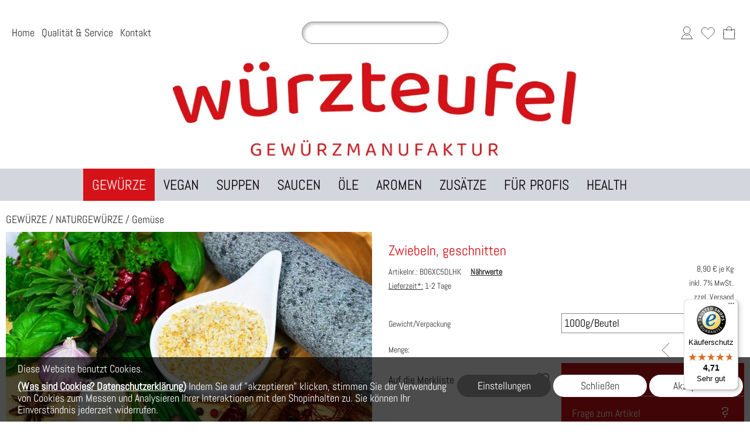

--- FILE ---
content_type: text/javascript
request_url: https://widgets.trustedshops.com/js/X684CE323D17C8D699F5F28F1EC1543D2.js
body_size: 1383
content:
((e,t)=>{const a={shopInfo:{tsId:"X684CE323D17C8D699F5F28F1EC1543D2",name:"wuerzteufel.de",url:"wuerzteufel.de",language:"de",targetMarket:"DEU",ratingVariant:"WIDGET",eTrustedIds:{accountId:"acc-9871b6a1-445b-4b93-b18d-f1933f29cfbf",channelId:"chl-da92dc11-f845-479a-99aa-a506aea2ffac"},buyerProtection:{certificateType:"CLASSIC",certificateState:"PRODUCTION",mainProtectionCurrency:"EUR",classicProtectionAmount:100,maxProtectionDuration:30,plusProtectionAmount:2e4,basicProtectionAmount:100,firstCertified:"2024-09-13 00:00:00"},reviewSystem:{rating:{averageRating:4.71,averageRatingCount:420,overallRatingCount:503,distribution:{oneStar:17,twoStars:3,threeStars:7,fourStars:30,fiveStars:363}},reviews:[{average:3,buyerStatement:"Die Lieferung war gut verpackt. Leider informierte mich DHL nicht, wann die Lieferung erfolgt war.",rawChangeDate:"2026-01-25T11:10:48.000Z",changeDate:"25.1.2026",transactionDate:"15.1.2026"},{average:5,buyerStatement:"Sehr großes und gutes Sortiment",rawChangeDate:"2026-01-23T17:28:45.000Z",changeDate:"23.1.2026",transactionDate:"18.1.2026"},{average:5,buyerStatement:"Gute Qualität, alles bestens.",rawChangeDate:"2026-01-23T13:04:58.000Z",changeDate:"23.1.2026",transactionDate:"13.1.2026"}]},features:["SHOP_CONSUMER_MEMBERSHIP","GUARANTEE_RECOG_CLASSIC_INTEGRATION","MARS_REVIEWS","MARS_EVENTS","DISABLE_REVIEWREQUEST_SENDING","MARS_QUESTIONNAIRE","MARS_PUBLIC_QUESTIONNAIRE"],consentManagementType:"OFF",urls:{profileUrl:"https://www.trustedshops.de/bewertung/info_X684CE323D17C8D699F5F28F1EC1543D2.html",profileUrlLegalSection:"https://www.trustedshops.de/bewertung/info_X684CE323D17C8D699F5F28F1EC1543D2.html#legal-info",reviewLegalUrl:"https://help.etrusted.com/hc/de/articles/23970864566162"},contractStartDate:"2024-09-10 00:00:00",shopkeeper:{name:"Würzteufel GmbH Gewürzmanufaktur Schwarzwald",street:"Robert-Bosch-Str. 18",country:"DE",city:"Empfingen",zip:"71289"},displayVariant:"full",variant:"full",twoLetterCountryCode:"DE"},"process.env":{STAGE:"prod"},externalConfig:{trustbadgeScriptUrl:"https://widgets.trustedshops.com/assets/trustbadge.js",cdnDomain:"widgets.trustedshops.com"},elementIdSuffix:"-98e3dadd90eb493088abdc5597a70810",buildTimestamp:"2026-01-26T05:44:15.893Z",buildStage:"prod"},r=a=>{const{trustbadgeScriptUrl:r}=a.externalConfig;let n=t.querySelector(`script[src="${r}"]`);n&&t.body.removeChild(n),n=t.createElement("script"),n.src=r,n.charset="utf-8",n.setAttribute("data-type","trustbadge-business-logic"),n.onerror=()=>{throw new Error(`The Trustbadge script could not be loaded from ${r}. Have you maybe selected an invalid TSID?`)},n.onload=()=>{e.trustbadge?.load(a)},t.body.appendChild(n)};"complete"===t.readyState?r(a):e.addEventListener("load",(()=>{r(a)}))})(window,document);

--- FILE ---
content_type: image/svg+xml
request_url: https://wuerzteufel.de/templates/fullscreen/images/system/cta/cta_check.svg
body_size: 341
content:
<?xml version="1.0" encoding="utf-8"?>
<!-- Generator: Adobe Illustrator 16.0.0, SVG Export Plug-In . SVG Version: 6.00 Build 0)  -->
<!DOCTYPE svg PUBLIC "-//W3C//DTD SVG 1.1//EN" "http://www.w3.org/Graphics/SVG/1.1/DTD/svg11.dtd">
<svg version="1.1" id="Ebene_1" xmlns="http://www.w3.org/2000/svg" xmlns:xlink="http://www.w3.org/1999/xlink" x="0px" y="0px"
	 width="42.52px" height="42.52px" viewBox="0 0 42.52 42.52" enable-background="new 0 0 42.52 42.52" xml:space="preserve">
<g>
	<path fill="none" stroke="#36AB1E" stroke-width="1.5" stroke-miterlimit="3.8637" d="M8.3,29.221
		c-2.109-3.434-2.857-7.697-1.732-11.896C8.743,9.21,17.083,4.393,25.198,6.568c8.109,2.178,12.93,10.518,10.756,18.634
		c-2.18,8.109-10.518,12.93-18.629,10.754c-1.221-0.324-2.359-0.789-3.357-1.371"/>
	<polyline fill="none" stroke="#36AB1E" stroke-width="1.5" stroke-miterlimit="3.8637" points="13.307,22.232 19.35,27.303 
		29.49,15.217 	"/>
</g>
</svg>
